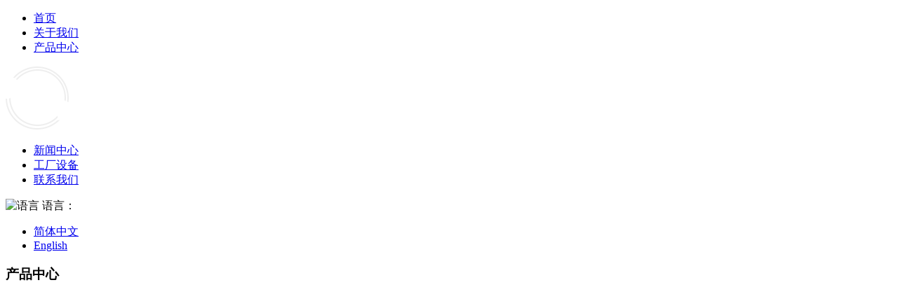

--- FILE ---
content_type: text/html; charset=utf-8
request_url: http://www.cndjv.cn/meibiaozhafa/318.html
body_size: 4390
content:
<!DOCTYPE html>

<html lang="en">

<head>

    <meta charset="UTF-8">
    <link rel="shortcut icon" href="/favicon.ico" />
	<title>z45h高温闸阀-美标闸阀-大江阀门有限公司</title>
	<meta name="keywords" content="美标闸阀,美标截止阀,美标止回阀,美标阀门,电站阀">
    <meta name="description" content="z45h高温闸阀">
    <script src="/template/default/js/jquery.js"></script>
    <link rel="stylesheet" type="text/css" href="/template/default/css/swiper.min.css">
    <script src="/template/default/js/swiper.min.js"></script>
    <link rel="stylesheet" type="text/css" href="/template/default/css/css.css">
     <!--[if lt IE 9]>
    <script src="/template/default/js/html5shiv.min.js"></script>
    <script src="/template/default/js/respond.min.js"></script>
      <![endif]-->
</head>
<body ontouchstart>
    <header class="w100">
        <div class="w1200">
            <div class="nav">
                <ul class="lnav">
                    <li ><a href="/">首页</a></li>
                    
                        
                        <li class="">
                        <a target="_blank" href="/jianjie/" title="关于我们" rel="nofollow">关于我们</a>
                        </li>
                        
                    
                        
                        <li class="active">
                        <a target="_blank" href="/product/" title="产品中心" >产品中心</a>
                        </li>
                        
                    
                        
                    
                        
                    
                        
                    
                </ul>  
                    <div class="logo">
                        <a href="/" target="_blank"><img src="/upload/image/20221115/1668498123386913.png" alt="大江阀门有限公司"></a>
                    </div>
                <ul class="rnav">
                    
                        
                    
                        
                    
                        
                        <li class="">
                        <a target="_blank" href="/article/" title="新闻中心" >新闻中心</a>
                        </li>
                        
                    
                        
                        <li class="">
                        <a target="_blank" href="/gongchangshebei/" title="工厂设备" rel="nofollow">工厂设备</a>
                        </li>
                        
                    
                        
                        <li class="">
                        <a target="_blank" href="/contact/" title="联系我们" rel="nofollow">联系我们</a>
                        </li>
                        
                    
                </ul>
                <div class="language">
                    <img src="/template/default/images/yuyan.png" alt="语言">
                    <span>语言：</span>
                        <ul>
                            <li><a href="http://cndjv.cn">简体中文</a></li>
                            <li><a href="http://en.cndjv.cn" rel="nofollow">English</a></li>
                        </ul>
                </div> 
                </ul>
            </div>
        </div>
    </header>
    
    
    <div class="nbanner" style="background: url()no-repeat center;height: 400px;">
        <div class="w1125">
            <h3>产品中心</h3>

            <abbr></abbr>
        </div>
    </div>
    
    


<script src="/template/default/js/jquery.SuperSlide.2.1.3.js"></script>
<div class="daohang w100">
    <div class="w1125">
        <div class="weizhi fl">当前位置：<a href="/">首页</a> >> <a href="/product/">产品中心</a> >> <a href="/meibiaozhafa/">美标闸阀</a></div>
        <div class="fr">
            <img src="/template/default/images/sousuo.png" alt="">
            <form action="/search/"  method="get" class="search">查询产品：<input type="text" value="" placeholder="" name="keyword" required><input type="hidden" name="scode" value="5" ><button type="submit">提交</button></form>
        </div>
    </div>
  </div>
<div class="w1125 prolist">



    



<div class="left fl">



    <h3>产品中心</h3>



    <ul class="list">

        



        <li class="" >                    



            <a href="/dianzhanfa/" title="电站阀">电站阀</a>

            
        </li>



        



        <li class="" >                    



            <a href="/meibiaofamen/" title="美标阀门">美标阀门</a>

            
        </li>



        



        <li class="active2" >                    



            <a href="/meibiaozhafa/" title="美标闸阀">美标闸阀</a>

            
        </li>



        



        <li class="" >                    



            <a href="/mbjzf/" title="美标截止阀">美标截止阀</a>

            
        </li>



        



        <li class="" >                    



            <a href="/mbzhf/" title="美标止回阀">美标止回阀</a>

            
        </li>



        



        <li class="" >                    



            <a href="/gymbzf/" title="高压美标闸阀">高压美标闸阀</a>

            
        </li>



        



        <li class="" >                    



            <a href="/qiufa/" title="球阀">球阀</a>

            
        </li>



        



        <li class="" >                    



            <a href="/diefa/" title="蝶阀">蝶阀</a>

            
        </li>



        



        <li class="" >                    



            <a href="/guobiaozhafa/" title="国标闸阀">国标闸阀</a>

            
        </li>



        



        <li class="" >                    



            <a href="/gbjzf/" title="国标截止阀">国标截止阀</a>

            
        </li>



        



        <li class="" >                    



            <a href="/gbzhf/" title="国标止回阀">国标止回阀</a>

            
        </li>



        



        <li class="" >                    



            <a href="/duangangzhafa/" title="锻钢闸阀">锻钢闸阀</a>

            
        </li>



        



        <li class="" >                    



            <a href="/dgjzf/" title="锻钢截止阀">锻钢截止阀</a>

            
        </li>



        



        <li class="" >                    



            <a href="/tongfamen/" title="铜阀门">铜阀门</a>

            
        </li>



        



        <li class="" >                    



            <a href="/gyzhf/" title="高压止回阀">高压止回阀</a>

            
        </li>



        



        <li class="" >                    



            <a href="/guolvqi/" title="过滤器">过滤器</a>

            
        </li>



        



    </ul>



    



</div>





    <div class="prolist-r fr">



       <div class="tt"><h3>z45h高温闸阀</h3></div>



       <div class="pview">



           <div class="pimg fr"> <img src="/upload/image/20210519/1621390789600942.jpg" alt="z45h高温闸阀"/></div>



           <div class="txt fr">

                <h1>z45h高温闸阀</h1>

                <p>所属分类：美标闸阀</p>
                <p>联系人：吴先生</p>
                <p>热线电话：13968993212</p>
                <p>座机： 0577-67333802</p>
                <p>联系地址：浙江省丽水市莲都区碧湖镇万洋众创城八区8幢101</p>

                <a href="/?contact/">联系我们</a>

        </div>

        <div class="clear"></div>

        <div class="jj slideTxtBox">
            <ul class="hd">
                <li><span>产品介绍</span></li>

                <li><span>产品参数</span></li>

                <li><span>联系我们</span></li>

                <div class="clear"></div>
            </ul>
            <ul class="bd">
                <li><p>暂无内容</p></li>
                <li><p>z45h高温闸阀</p></li>
                <li>
                    <div class="fl">
                        <p>联系人：吴先生</p>
                        <p>手机： 13968993212</p>
                        <p>座机： 0577-67333802</p>
                        <p>地址：浙江省丽水市莲都区碧湖镇万洋众创城八区8幢101</p>
                    </div>
                    <p class="fr" style="width: 200px;"><img src="/template/default/images/ewm.png" style="width: 100%;"></p>
                    <div class="clear"></div>
                </li>
            </ul>

        </div>

        <div class="fl pre">上一个产品: <a href="/meibiaozhafa/317.html">Z41T-150LB-6</a></div>



        <div class="fr next">下一个产品: <a href="/meibiaozhafa/319.html">Z60Y美标电站手动闸阀</a></div>

        <div class="clear"></div>

        <div class="pro_lianxi">

            <div class="zx">

                <span>在线咨询</span>

            </div>

            <p class="">如果您对报价或合作有任何疑问，请随时通过以下电子邮件与我们联系  或使用以下查询表格。 我们的销售代表将在24小时内与您联系。感谢你对我们产品感兴趣。</p>

            <div class="zxzx">

                <form onsubmit="return submsg(this);" action="/form/3/"  method="post">

                        <input type="text" name="name" required id="name" class="form-control" placeholder="联系人" pattern="^[\u4e00-\u9fa5]+$">

                        <input type="text" name="tel" required id="tel" class="form-control" placeholder="手机号"  pattern="[a-zA-Z0-9\s]{0,11}$">

                        <input type="text" name="email" required id="email" class="form-control" placeholder="邮箱" pattern="[a-z0-9._%+-]+@[a-z0-9.-]+\.[a-z]{2,3}$">

                        <input type="text" name="Companyname" required id="Companyname" class="form-control" placeholder="公司名称" pattern="^[\u4e00-\u9fa5]+$">

                        <textarea tabindex="10" name="liaojie" id="liaojie" placeholder="想要了解的产品资料：" pattern="^[\u4e00-\u9fa5]+$"></textarea>

                        <button type="submit" class="submit">提交留言</button><button type="reset" class="reset">重置</button>

                </form>

            </div>

        </div>

        <div class="pro_zixun">

                <div class="xgzx">

                    <span>相关资讯</span>

                </div>

                <div class="zx2">

                    <ul>

                            

                    </ul>

                </div>

            </div>

        <div class="xiangguan">

            <div class="title"><span class="">相关产品</span></div>

            <ul>

                

                <li>



                        <div class="pimg"><a href="/meibiaozhafa/305.html" title="61HY锻钢闸阀">

            

                             <img src="/upload/image/20210519/1621390593507660.jpg" width="365" alt="61HY锻钢闸阀"/>

            

                              </a></div>

            

                        <p><a href="/meibiaozhafa/305.html" title="61HY锻钢闸阀">61HY锻钢闸阀</a></p>

            

                    </li>

                

                <li>



                        <div class="pimg"><a href="/meibiaozhafa/306.html" title="150LB美标闸阀">

            

                             <img src="/upload/image/20210519/1621390612553856.jpg" width="365" alt="150LB美标闸阀"/>

            

                              </a></div>

            

                        <p><a href="/meibiaozhafa/306.html" title="150LB美标闸阀">150LB美标闸阀</a></p>

            

                    </li>

                

                <li>



                        <div class="pimg"><a href="/meibiaozhafa/307.html" title="300LB美标闸阀">

            

                             <img src="/upload/image/20210519/1621390626252193.jpg" width="365" alt="300LB美标闸阀"/>

            

                              </a></div>

            

                        <p><a href="/meibiaozhafa/307.html" title="300LB美标闸阀">300LB美标闸阀</a></p>

            

                    </li>

                

                <li>



                        <div class="pimg"><a href="/meibiaozhafa/308.html" title="600lbr8美标闸阀">

            

                             <img src="/upload/image/20210519/1621390643365008.jpg" width="365" alt="600lbr8美标闸阀"/>

            

                              </a></div>

            

                        <p><a href="/meibiaozhafa/308.html" title="600lbr8美标闸阀">600lbr8美标闸阀</a></p>

            

                    </li>

                

            </ul>

        </div>

        



       </div>



    </div>

    <div class="clear"></div>

</div>

<script type="text/javascript">jQuery(".slideTxtBox").slide();</script>





<div class="lianxi">

    <p>时刻与我们保持联系，我们将竭诚为您服务！</p>

    <a href="/contact/" rel="nofollow">联系我们</a>

</div>

<footer class="w100">

            <div class="w1200">

                <dl>

                    <dd><p>超成阀门</p>

                        <img src="/template/default/images/ewm.png">

                        <span>(关注我们)</span>

                        </dd>

                    <dd> <span>产品分类</span>

                            <ul>

                               

                           <li>

                            <a href="/dianzhanfa/" title="电站阀" target="_blank">电站阀</a>

                           </li>

                            

                           <li>

                            <a href="/meibiaofamen/" title="美标阀门" target="_blank">美标阀门</a>

                           </li>

                            

                           <li>

                            <a href="/meibiaozhafa/" title="美标闸阀" target="_blank">美标闸阀</a>

                           </li>

                            

                           <li>

                            <a href="/mbjzf/" title="美标截止阀" target="_blank">美标截止阀</a>

                           </li>

                            

                           <li>

                            <a href="/mbzhf/" title="美标止回阀" target="_blank">美标止回阀</a>

                           </li>

                            

                           <li>

                            <a href="/gymbzf/" title="高压美标闸阀" target="_blank">高压美标闸阀</a>

                           </li>

                            

                           <li>

                            <a href="/qiufa/" title="球阀" target="_blank">球阀</a>

                           </li>

                            

                           <li>

                            <a href="/diefa/" title="蝶阀" target="_blank">蝶阀</a>

                           </li>

                            

                           <li>

                            <a href="/guobiaozhafa/" title="国标闸阀" target="_blank">国标闸阀</a>

                           </li>

                            

                           <li>

                            <a href="/gbjzf/" title="国标截止阀" target="_blank">国标截止阀</a>

                           </li>

                            

                           <li>

                            <a href="/gbzhf/" title="国标止回阀" target="_blank">国标止回阀</a>

                           </li>

                            

                           <li>

                            <a href="/duangangzhafa/" title="锻钢闸阀" target="_blank">锻钢闸阀</a>

                           </li>

                            

                           <li>

                            <a href="/dgjzf/" title="锻钢截止阀" target="_blank">锻钢截止阀</a>

                           </li>

                            

                           <li>

                            <a href="/tongfamen/" title="铜阀门" target="_blank">铜阀门</a>

                           </li>

                            

                            </ul>       
                        </dd>
                    <dd class="contect">  <span>联系我们</span>

                        <p>13968993212</p>
                        <abbr>联系人：吴先生</abbr>
                            <ul>
                                <li>地址： 浙江省丽水市莲都区碧湖镇万洋众创城八区8幢101</li>
                                <li>手机： 13968993212</li>
                                <li>主营： <em style="font-style: normal;">美标闸阀 美标截止阀 美标止回阀</em></li>
                                <li>座机： 0577-67333802</li>
                            </ul></dd>

                    

                  

                </dl>

            </div>

            

        </footer>

        <div class="beian">

            <p>© 超成阀门有限公司 All Rights Reserved  技术支持：温州中网    备案号： <a href="http://beian.miit.gov.cn/" rel="nofollow">浙ICP备2020043407号</a>  <a target="_blank" href="http://www.beian.gov.cn/portal/registerSystemInfo?recordcode=33032402001864" rel="nofollow">浙公网安备 33032402001864号</a><script>
var _hmt = _hmt || [];
(function() {
  var hm = document.createElement("script");
  hm.src = "https://hm.baidu.com/hm.js?2ffb1e8d9a54c913b1fa99346f95a39f";
  var s = document.getElementsByTagName("script")[0]; 
  s.parentNode.insertBefore(hm, s);
})();
</script></p>

        </div>
        <link rel="stylesheet" type="text/css" href="/template/default/css/public.css">
<div class="fudong">
    <ul class="right_nav">
            <li>
                <div class="iconBox phe_num">
                <img src='/template/default/images/phone.png'>
                <h4>手机号码</h4>
                </div>
                <div class="hideBox">
                <div class="hb">
                <h5>手机号码</h5>
                <p>13968993212</p>
                </div>
                </div>
            </li>
            <li>
                <div class="iconBox phe_num">
                <img src='/template/default/images/rnzzj.png'>
                <h4>座机号码</h4>
                </div>
                <div class="hideBox">
                <div class="hb">
                <h5>座机号码</h5>
                <p>0577-67333802</p>
                </div>
                </div>
            </li>
            <li>
                <div class="iconBox phe_num">
                <img src='/template/default/images/address.png'>
                <h4>地址</h4>
                </div>
                <div class="hideBox">
                <div class="hb">
                <h5>地址</h5>
                <p>浙江省丽水市莲都区碧湖镇万洋众创城八区8幢101</p>
                </div>
                </div>
            </li>
            <li>
                <div class="iconBox top">
                <img src='/template/default/images/rntop.png'>
                <h4>回到顶部</h4>
                </div>
            </li>
        </ul>
</div>

<script type="text/javascript" src='/template/default/js/rightAsk.js'></script>





<script>



    //ajax提交留言

    function submsg(obj){

      var url='/message/';

      var contacts=$(obj).find("#contacts").val();

      var mobile=$(obj).find("#mobile").val();

      var content=$(obj).find("#content").val();

      var fax=$(obj).find("#fax").val();

      var address=$(obj).find("#address").val();

      $.ajax({

        type: 'POST',

        url: url,

        dataType: 'json',

        data: {

            contacts: contacts,

            mobile: mobile,

            content: content,

            fax:fax,

            address: address,

        },

        success: function (response, status) {

          if(response.code){

             alert("谢谢您的反馈，我们会尽快联系您！");

             $(obj)[0].reset(); 

          }else{

             alert(response.data);

          }

        },

        error:function(xhr,status,error){

          alert('返回数据异常！');

        }

      });

      return false;

    }

    </script>
</body>
</html>



</body>



</html>